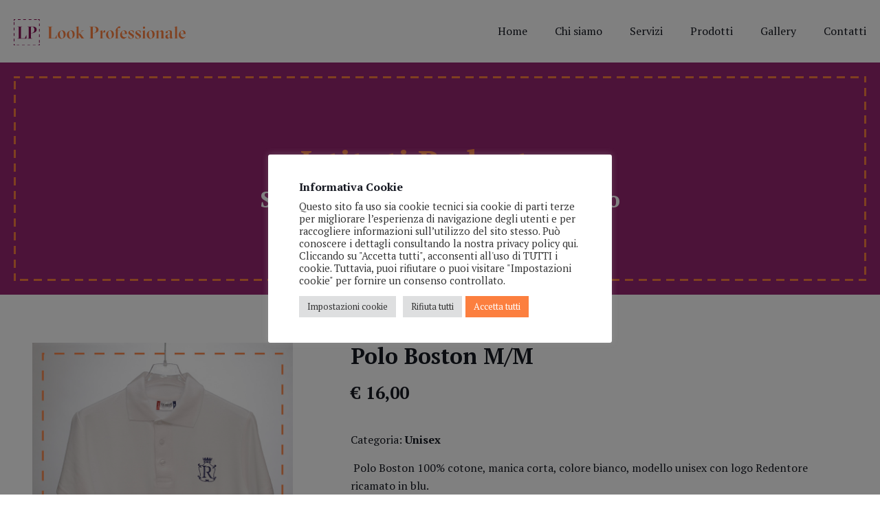

--- FILE ---
content_type: text/css
request_url: https://lookprofessionale.it/wp-content/uploads/betheme/css/post-316.css?ver=1769074985
body_size: 491
content:
/* Local Page Style */
.mcb-section-31d14c326 .mcb-section-inner-31d14c326{align-items:stretch;}.mcb-section-31d14c326{background-color:#962672;background-position:center left;background-size:auto;}.mcb-section .mcb-wrap-a0cbe12fd .mcb-wrap-inner-a0cbe12fd{padding-top:100px;padding-right:5%;padding-bottom:100px;padding-left:5%;justify-content:center;}.mcb-section .mcb-wrap .mcb-item-5cb4ccd7b .title{text-align:center;}.mcb-section .mcb-wrap .mcb-item-5cb4ccd7b .title,.mcb-section .mcb-wrap .mcb-item-5cb4ccd7b .title a{color:#fc7f3f;}.mcb-section .mcb-wrap .mcb-item-5cb4ccd7b .mcb-column-inner-5cb4ccd7b{padding-bottom:10px;margin-bottom:0px;}.mcb-section .mcb-wrap .mcb-item-kja6nvov .title{text-align:center;}.mcb-section .mcb-wrap .mcb-item-kja6nvov .title,.mcb-section .mcb-wrap .mcb-item-kja6nvov .title a{color:#FFFFFF;}.mcb-section .mcb-wrap .mcb-item-kja6nvov .mcb-column-inner-kja6nvov{padding-bottom:0px;margin-bottom:0px;}.mcb-section-736d276c5{padding-top:70px;padding-bottom:20px;}.mcb-section-736d276c5 .mcb-section-inner-736d276c5{align-items:flex-start;justify-content:flex-start;}.mcb-section .mcb-wrap-92094d7fb .mcb-wrap-inner-92094d7fb{padding-left:60px;}.mcb-section .mcb-wrap .mcb-item-7f74c21a1 .mcb-column-inner-7f74c21a1{margin-bottom:20px;}.mcb-section .mcb-wrap .mcb-item-24b3f1a30 .mcb-column-inner-24b3f1a30{margin-bottom:10px;}@media(max-width: 959px){.mcb-section .mcb-wrap .mcb-item-5cb4ccd7b .title{text-align:center;}.mcb-section .mcb-wrap .mcb-item-5cb4ccd7b{flex:0 0 90%;}.mcb-section .mcb-wrap .mcb-item-kja6nvov .title{text-align:center;}.mcb-section .mcb-wrap .mcb-item-kja6nvov{flex:0 0 90%;}.mcb-section-736d276c5{padding-top:50px;}.mcb-section .mcb-wrap-92094d7fb .mcb-wrap-inner-92094d7fb{padding-left:20px;}}@media(max-width: 767px){.mcb-section .mcb-wrap-a0cbe12fd .mcb-wrap-inner-a0cbe12fd{padding-top:50px;padding-bottom:50px;}.mcb-section-736d276c5{padding-top:50px;}.mcb-section .mcb-wrap-92094d7fb .mcb-wrap-inner-92094d7fb{padding-top:10px;padding-bottom:20px;padding-left:0px;}}

--- FILE ---
content_type: image/svg+xml
request_url: https://lookprofessionale.it/wp-content/uploads/2022/04/Logo.svg
body_size: 10294
content:
<svg xmlns="http://www.w3.org/2000/svg" width="321.37" height="48.39" viewBox="0 0 321.37 48.39"><defs><style>.cls-1{fill:#ff8040;}.cls-2{fill:#860e54;}</style></defs><g id="Livello_2" data-name="Livello 2"><g id="Livello_1-2" data-name="Livello 1"><polygon class="cls-1" points="63.74 35.46 63.74 35.06 65.99 34.84 65.99 14.24 63.74 14.02 63.74 13.62 72.23 13.62 72.23 14.02 70.01 14.24 70.01 34.84 77.38 34.84 79.88 29.34 80.28 29.34 80.28 35.46 63.74 35.46"/><path class="cls-1" d="M89.3,21.11A2.51,2.51,0,0,0,87,22.7a10.9,10.9,0,0,0-.79,4.71,16.78,16.78,0,0,0,.29,3.23,9.37,9.37,0,0,0,.82,2.45,4.39,4.39,0,0,0,1.21,1.54,2.39,2.39,0,0,0,1.52.55,2.55,2.55,0,0,0,2.34-1.62,10.66,10.66,0,0,0,.81-4.65A12,12,0,0,0,92,23.09a3.21,3.21,0,0,0-2.74-2m-.16,14.82a6.57,6.57,0,0,1-2.71-.55,6.25,6.25,0,0,1-2.16-1.53,7.22,7.22,0,0,1-1.42-2.34,8.49,8.49,0,0,1-.51-3,8.13,8.13,0,0,1,.59-3.23A6.88,6.88,0,0,1,84.57,23a8.75,8.75,0,0,1,2.48-1.6,19.67,19.67,0,0,1,3.12-1,6.85,6.85,0,0,1,2.75.54,6.49,6.49,0,0,1,2.15,1.53,7.15,7.15,0,0,1,1.42,2.36,8.49,8.49,0,0,1,.52,3,7.93,7.93,0,0,1-.6,3.23,6.79,6.79,0,0,1-1.64,2.33,8.82,8.82,0,0,1-2.48,1.6,15.72,15.72,0,0,1-3.15,1"/><path class="cls-1" d="M106.27,21.11A2.5,2.5,0,0,0,104,22.7a10.88,10.88,0,0,0-.8,4.71,16,16,0,0,0,.3,3.23,9,9,0,0,0,.81,2.45,4.41,4.41,0,0,0,1.22,1.54,2.36,2.36,0,0,0,1.51.55,2.54,2.54,0,0,0,2.34-1.62,10.66,10.66,0,0,0,.81-4.65A12,12,0,0,0,109,23.09a3.23,3.23,0,0,0-2.75-2m-.15,14.82a6.61,6.61,0,0,1-2.72-.55,6.21,6.21,0,0,1-2.15-1.53,6.89,6.89,0,0,1-1.42-2.34,8.27,8.27,0,0,1-.52-3,8.13,8.13,0,0,1,.59-3.23A7,7,0,0,1,101.54,23a8.89,8.89,0,0,1,2.48-1.6,19.47,19.47,0,0,1,3.13-1,6.84,6.84,0,0,1,2.74.54A6.49,6.49,0,0,1,112,22.4a7,7,0,0,1,1.42,2.36,8.27,8.27,0,0,1,.52,3,8.1,8.1,0,0,1-.59,3.23,6.92,6.92,0,0,1-1.64,2.33,9.12,9.12,0,0,1-2.48,1.6,16.15,16.15,0,0,1-3.15,1"/><polygon class="cls-1" points="121.14 27.16 128.29 21.42 126.1 21.2 126.1 20.79 131.31 20.79 131.31 21.2 129.19 21.42 122.02 27.07 124.73 26.54 130.91 34.87 132.09 35.06 132.09 35.46 126.73 35.46 121.14 27.5 121.14 34.84 122.95 35.06 122.95 35.46 115.71 35.46 115.71 35.06 117.55 34.84 117.55 14.33 115.74 14.62 115.68 14.18 120.74 13.21 121.14 13.21 121.14 27.16"/><path class="cls-1" d="M147.7,25.13h2.09a3.72,3.72,0,0,0,1.76-.42,4.14,4.14,0,0,0,1.37-1.17,5.64,5.64,0,0,0,.91-1.78,7.43,7.43,0,0,0,.33-2.28,9.06,9.06,0,0,0-.24-2.12,5.5,5.5,0,0,0-.71-1.75,3.41,3.41,0,0,0-3-1.59l-2.49.22Zm0,.5v9.21l2.37.22v.4h-8.64v-.4l2.24-.22V14.24L141.43,14v-.4h10.36a9.17,9.17,0,0,1,2.54.34,6.44,6.44,0,0,1,2.12,1,4.75,4.75,0,0,1,1.45,1.75,5.34,5.34,0,0,1,.53,2.46,4.88,4.88,0,0,1-.64,2.59,5.58,5.58,0,0,1-1.71,1.78,10.55,10.55,0,0,1-2.5,1.2,30.5,30.5,0,0,1-3,.86Z"/><polygon class="cls-1" points="160.46 35.46 160.46 35.06 162.27 34.84 162.27 21.67 160.43 22.07 160.37 21.67 165.3 20.48 165.7 20.48 165.86 25.51 168.73 20.48 170.97 20.48 170.97 24.23 167.17 24.23 165.86 26.1 165.86 34.84 168.6 35.06 168.6 35.46 160.46 35.46"/><path class="cls-1" d="M179.58,21.11a2.5,2.5,0,0,0-2.32,1.59,10.88,10.88,0,0,0-.8,4.71,16,16,0,0,0,.3,3.23,9,9,0,0,0,.81,2.45,4.41,4.41,0,0,0,1.22,1.54,2.36,2.36,0,0,0,1.51.55,2.54,2.54,0,0,0,2.34-1.62,10.66,10.66,0,0,0,.81-4.65,12,12,0,0,0-1.12-5.82,3.23,3.23,0,0,0-2.75-2m-.15,14.82a6.61,6.61,0,0,1-2.72-.55,6.21,6.21,0,0,1-2.15-1.53,6.89,6.89,0,0,1-1.42-2.34,8.27,8.27,0,0,1-.52-3,8.13,8.13,0,0,1,.59-3.23A7,7,0,0,1,174.85,23a8.8,8.8,0,0,1,2.49-1.6,19,19,0,0,1,3.12-1,6.84,6.84,0,0,1,2.74.54,6.63,6.63,0,0,1,2.16,1.53,7.13,7.13,0,0,1,1.41,2.36,8.27,8.27,0,0,1,.52,3A8.1,8.1,0,0,1,186.7,31a6.92,6.92,0,0,1-1.64,2.33,9.12,9.12,0,0,1-2.48,1.6,16.15,16.15,0,0,1-3.15,1"/><path class="cls-1" d="M194.44,21h3.84v.41h-3.84V34.84l3.06.22v.4h-8.59v-.4l1.94-.22V21.45h-1.94V21h1.94v-.31a6.1,6.1,0,0,1,.41-2.43,4.86,4.86,0,0,1,1.31-1.78L196,13.3h3.34V16h-4.5l-.12.4a3.9,3.9,0,0,0-.14.59,7,7,0,0,0-.06.71q0,.39,0,.93c0,.37,0,.81,0,1.33Z"/><path class="cls-1" d="M205.18,21.17a2.41,2.41,0,0,0-2.31,1.45,9,9,0,0,0-.72,3.95h5.65v-.91a14.47,14.47,0,0,0-.11-1.82,4.58,4.58,0,0,0-.4-1.42,2.28,2.28,0,0,0-.81-.92,2.39,2.39,0,0,0-1.3-.33m1,14.76a8.24,8.24,0,0,1-2.78-.47,6.38,6.38,0,0,1-2.29-1.39,6.67,6.67,0,0,1-1.58-2.25,7.27,7.27,0,0,1-.59-3,8.7,8.7,0,0,1,.57-3.24,8,8,0,0,1,3.86-4.23,10.69,10.69,0,0,1,2.78-1,5.49,5.49,0,0,1,4,1.46A5.61,5.61,0,0,1,211.64,26v1h-9.49a8.12,8.12,0,0,0,.52,2.67,5.66,5.66,0,0,0,1.2,1.91,5,5,0,0,0,1.73,1.15,5.69,5.69,0,0,0,2.11.39,5.46,5.46,0,0,0,2-.34,11.15,11.15,0,0,0,1.81-.88l.22.28c-.48.46-.93.87-1.35,1.22s-.86.68-1.3,1-.89.56-1.36.82-1,.52-1.54.77"/><path class="cls-1" d="M221.92,22a3.79,3.79,0,0,0-1.28-.84A3.73,3.73,0,0,0,219.3,21a2.19,2.19,0,0,0-1.54.52,1.73,1.73,0,0,0-.58,1.38,1.92,1.92,0,0,0,.61,1.48,11.67,11.67,0,0,0,1.73,1.3l2.84,1.81a6,6,0,0,1,1.89,1.69,3.55,3.55,0,0,1,.51,2.06,3.9,3.9,0,0,1-1.29,2.87,8.75,8.75,0,0,1-4,1.9,10.72,10.72,0,0,1-2.8-.37,10.55,10.55,0,0,1-2.29-.88V30.34h.37l1.78,3.5a9.19,9.19,0,0,0,1.36,1,3.05,3.05,0,0,0,1.61.4,2.49,2.49,0,0,0,1.85-.61,1.87,1.87,0,0,0,.61-1.38,2.54,2.54,0,0,0-.14-.92,2.42,2.42,0,0,0-.43-.74,4.08,4.08,0,0,0-.75-.65q-.45-.31-1.08-.72l-2.75-1.81-.92-.64a4.07,4.07,0,0,1-.79-.76,3.84,3.84,0,0,1-.56-1,3.26,3.26,0,0,1-.22-1.26q0-3.15,5.18-4.47a10.06,10.06,0,0,1,2.7.3,14,14,0,0,1,2,.77v4.18h-.4Z"/><path class="cls-1" d="M235,22a3.88,3.88,0,0,0-1.28-.84,3.73,3.73,0,0,0-1.34-.22,2.22,2.22,0,0,0-1.55.52,1.76,1.76,0,0,0-.57,1.38,1.92,1.92,0,0,0,.61,1.48,11.16,11.16,0,0,0,1.73,1.3l2.84,1.81a6,6,0,0,1,1.89,1.69,3.55,3.55,0,0,1,.51,2.06,3.9,3.9,0,0,1-1.29,2.87,8.79,8.79,0,0,1-4,1.9,10.7,10.7,0,0,1-2.79-.37,10.55,10.55,0,0,1-2.29-.88V30.34h.37l1.78,3.5a9.19,9.19,0,0,0,1.36,1,3.05,3.05,0,0,0,1.61.4,2.49,2.49,0,0,0,1.85-.61,1.87,1.87,0,0,0,.61-1.38,2.78,2.78,0,0,0-.14-.92,2.27,2.27,0,0,0-.44-.74,4.08,4.08,0,0,0-.75-.65l-1.07-.72-2.75-1.81c-.31-.21-.62-.42-.92-.64a4.12,4.12,0,0,1-.8-.76,4.54,4.54,0,0,1-.56-1,3.46,3.46,0,0,1-.22-1.26q0-3.15,5.19-4.47a10.06,10.06,0,0,1,2.7.3,14.43,14.43,0,0,1,2,.77v4.18h-.41Z"/><path class="cls-1" d="M242,13.63h2.4l.94.15.15,1.71-.31,1.65-2.43.19-.88-.19-.19-1.9Zm-2.12,21.8V35l1.8-.21V21.7l-1.84.37-.06-.43,5.12-1.19h.37V34.81l1.84.21v.41Z"/><path class="cls-1" d="M255.68,21.11a2.51,2.51,0,0,0-2.33,1.59,10.9,10.9,0,0,0-.79,4.71,16,16,0,0,0,.29,3.23,9.77,9.77,0,0,0,.81,2.45,4.53,4.53,0,0,0,1.22,1.54,2.38,2.38,0,0,0,1.51.55,2.54,2.54,0,0,0,2.34-1.62,10.5,10.5,0,0,0,.82-4.65,12,12,0,0,0-1.13-5.82,3.22,3.22,0,0,0-2.74-2m-.16,14.82a6.57,6.57,0,0,1-2.71-.55,6.16,6.16,0,0,1-2.16-1.53,7.06,7.06,0,0,1-1.42-2.34,8.49,8.49,0,0,1-.51-3,8.13,8.13,0,0,1,.59-3.23A6.75,6.75,0,0,1,251,23a8.61,8.61,0,0,1,2.48-1.6,19.67,19.67,0,0,1,3.12-1,6.88,6.88,0,0,1,2.75.54,6.49,6.49,0,0,1,2.15,1.53,7.15,7.15,0,0,1,1.42,2.36,8.49,8.49,0,0,1,.51,3,7.93,7.93,0,0,1-.59,3.23,6.79,6.79,0,0,1-1.64,2.33,8.82,8.82,0,0,1-2.48,1.6,16.15,16.15,0,0,1-3.15,1"/><path class="cls-1" d="M265.27,35.46v-.4l1.81-.22V21.73l-1.84.37-.06-.43,5.12-1.19h.37v3.31l5.59-3.46a4.49,4.49,0,0,1,1.74.26,3.05,3.05,0,0,1,1,.61,2.76,2.76,0,0,1,.45.56,2.38,2.38,0,0,1,.28.7,5.23,5.23,0,0,1,.16,1c0,.39.05.87.05,1.45v9.93l2,.22v.4h-7.09v-.4l1.34-.22V24.76a2.78,2.78,0,0,0-.42-1.77,1.59,1.59,0,0,0-1.26-.48,3.12,3.12,0,0,0-1.39.3,12.11,12.11,0,0,0-1.42.82l-1,.6V34.84l1.37.22v.4Z"/><path class="cls-1" d="M292.1,27.1l-3.33,1.28a4.06,4.06,0,0,0-1,1.21,3.54,3.54,0,0,0-.36,1.66,3.12,3.12,0,0,0,.55,1.93,1.7,1.7,0,0,0,1.42.72,2.53,2.53,0,0,0,1.12-.27,4.92,4.92,0,0,0,.91-.51l.68-.47Zm-1.84-6.77a12.53,12.53,0,0,1,2.91.26,3.94,3.94,0,0,1,1.65.86,3.11,3.11,0,0,1,.77,1.4,8.67,8.67,0,0,1,.23,2.13v6.77a8.1,8.1,0,0,0,.12,1.4,11,11,0,0,0,.35,1.37l1.56-.18,0,.37-5,1-.72-2.65-4.28,2.87a4.8,4.8,0,0,1-3.07-1,3.35,3.35,0,0,1-1.23-2.81,4.54,4.54,0,0,1,.34-1.68,3.93,3.93,0,0,1,1.34-1.63l6.83-2.12V24.29c0-.44,0-.83,0-1.19a2.07,2.07,0,0,0-.28-.9,1.58,1.58,0,0,0-.7-.59,3.13,3.13,0,0,0-1.31-.22,3.92,3.92,0,0,0-.75.06c-.21,0-.5.11-.88.22l-.68,3.84h-3.34V22.92Z"/><polygon class="cls-1" points="299.79 35.46 299.79 35.06 301.63 34.84 301.63 14.33 299.81 14.62 299.75 14.18 304.81 13.21 305.22 13.21 305.22 34.84 307.02 35.06 307.02 35.46 299.79 35.46"/><path class="cls-1" d="M314.85,21.17a2.41,2.41,0,0,0-2.31,1.45,9,9,0,0,0-.72,3.95h5.65v-.91a14.47,14.47,0,0,0-.11-1.82,4.32,4.32,0,0,0-.41-1.42,2.21,2.21,0,0,0-.81-.92,2.33,2.33,0,0,0-1.29-.33m1,14.76a8.18,8.18,0,0,1-2.77-.47,6.42,6.42,0,0,1-2.3-1.39,6.79,6.79,0,0,1-1.57-2.25,7.27,7.27,0,0,1-.6-3,8.7,8.7,0,0,1,.58-3.24A8,8,0,0,1,313,21.31a10.62,10.62,0,0,1,2.77-1,5.46,5.46,0,0,1,4,1.46A5.62,5.62,0,0,1,321.31,26v1h-9.49a8.13,8.13,0,0,0,.51,2.67,5.84,5.84,0,0,0,1.21,1.91,4.81,4.81,0,0,0,1.73,1.15,5.64,5.64,0,0,0,2.1.39,5.47,5.47,0,0,0,2-.34,11.57,11.57,0,0,0,1.81-.88l.22.28c-.48.46-.93.87-1.36,1.22s-.86.68-1.29,1-.89.56-1.36.82-1,.52-1.55.77"/><polygon class="cls-2" points="7.16 35.49 7.16 35.09 9.42 34.87 9.42 14.15 7.16 13.93 7.16 13.53 15.7 13.53 15.7 13.93 13.47 14.15 13.47 34.87 20.88 34.87 23.39 29.34 23.79 29.34 23.79 35.49 7.16 35.49"/><path class="cls-2" d="M32,25.11h2.11a3.77,3.77,0,0,0,1.77-.43A4.18,4.18,0,0,0,37.3,23.5a5.64,5.64,0,0,0,.91-1.78,7.54,7.54,0,0,0,.33-2.29,9.17,9.17,0,0,0-.24-2.14,5.34,5.34,0,0,0-.72-1.76,3.47,3.47,0,0,0-1.24-1.17,3.52,3.52,0,0,0-1.79-.43L32,14.15Zm0,.5v9.25l2.39.23v.4h-8.7v-.4L28,34.86V14.15l-2.26-.22v-.4H36.15a9.26,9.26,0,0,1,2.56.34,6.41,6.41,0,0,1,2.13,1,4.78,4.78,0,0,1,1.46,1.75,5.45,5.45,0,0,1,.54,2.48,5,5,0,0,1-.64,2.61,5.68,5.68,0,0,1-1.73,1.79A10.62,10.62,0,0,1,38,24.74a30.12,30.12,0,0,1-3,.87Z"/><polygon class="cls-2" points="48.39 48.39 45.41 48.39 45.41 47.2 47.2 47.2 47.2 45.41 48.39 45.41 48.39 48.39"/><path class="cls-2" d="M40.7,48.39H35.65V47.2H40.7Zm-10.11,0H25.54V47.2h5.05Zm-10.1,0h-5V47.2h5Zm-10.11,0H5.33V47.2h5.05Z"/><polygon class="cls-2" points="2.97 48.39 0 48.39 0 45.41 1.19 45.41 1.19 47.2 2.97 47.2 2.97 48.39"/><path class="cls-2" d="M1.19,40.7H0V35.65H1.19Zm0-10.11H0V25.54H1.19Zm0-10.1H0v-5H1.19Zm0-10.1H0V5.33H1.19Z"/><polygon class="cls-2" points="1.19 2.97 0 2.97 0 0 2.97 0 2.97 1.19 1.19 1.19 1.19 2.97"/><path class="cls-2" d="M43.05,1.19H38V0h5ZM33,1.19H27.9V0H33Zm-10.1,0H17.79V0h5.06Zm-10.11,0h-5V0h5.05Z"/><polygon class="cls-2" points="48.39 2.97 47.2 2.97 47.2 1.19 45.41 1.19 45.41 0 48.39 0 48.39 2.97"/><path class="cls-2" d="M48.39,43.05H47.2V38h1.19Zm0-10.1H47.2V27.9h1.19Zm0-10.1H47.2V17.79h1.19Zm0-10.11H47.2v-5h1.19Z"/></g></g></svg>